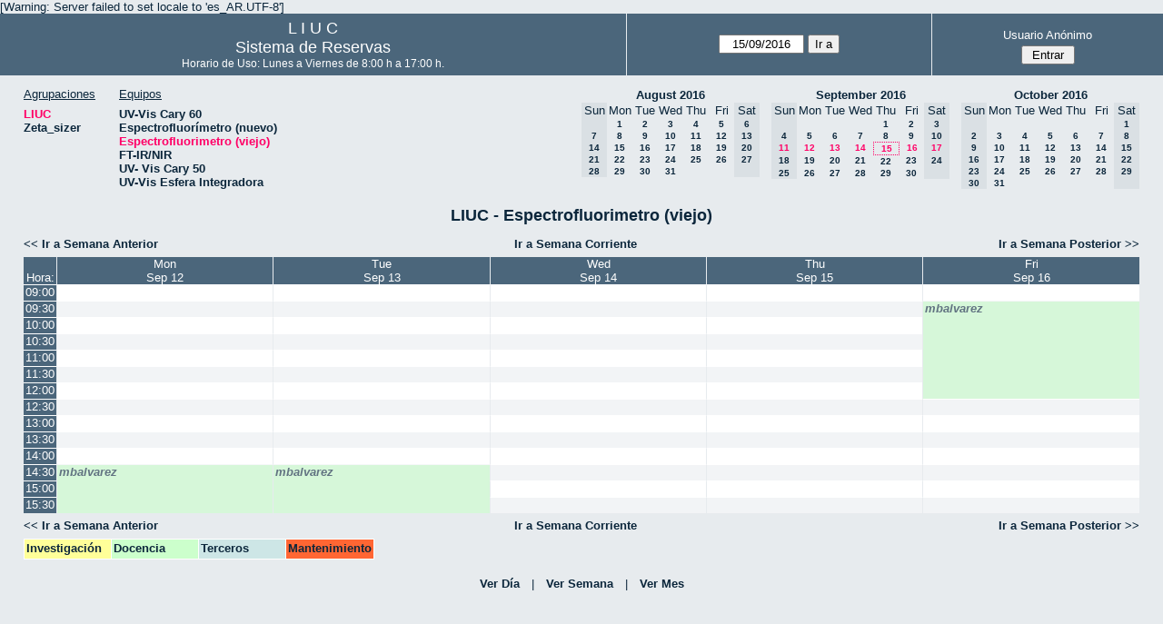

--- FILE ---
content_type: text/html; charset=utf-8
request_url: http://quimica.uns.edu.ar/reservasliuc/week.php?year=2016&month=09&day=15&area=1&room=6
body_size: 4183
content:
<!DOCTYPE html>
<html>
  <head>
  
  <meta charset="utf-8">
  <title>Sistema de Reservas</title>
  
      <link href="jquery/ui/css/sunny/jquery-ui-1.8.16.custom.css" rel="stylesheet" type="text/css">
    
    <link href="jquery/datatables/css/mrbs-page.css" rel="stylesheet" type="text/css">
    <link href="jquery/datatables/css/mrbs-table.css" rel="stylesheet" type="text/css">
    <link href="jquery/datatables/css/ColReorder.css" rel="stylesheet" type="text/css">
    <link href="jquery/datatables/css/ColVis.css" rel="stylesheet" type="text/css">
    
    <link rel="stylesheet" href="css/mrbs.css.php" type="text/css">
        <link rel="stylesheet" media="print" href="css/mrbs-print.css.php" type="text/css">
    <!--[if IE]>
    <link rel="stylesheet" href="css/mrbs-ie.css" type="text/css">
    <![endif]-->
        <!--[if IE 8]>
    <link rel="stylesheet" href="css/mrbs-ie8.css" type="text/css">
    <![endif]-->
    <!--[if lte IE 8]>
    <link rel="stylesheet" href="css/mrbs-ielte8.css" type="text/css">
    <![endif]-->
    <!--[if lte IE 7]>
    <link rel="stylesheet" href="css/mrbs-ielte7.css.php" type="text/css">
    <![endif]-->
    <!--[if lte IE 6]>
    <link rel="stylesheet" href="css/mrbs-ielte6.css" type="text/css">
    <![endif]-->
    
    <meta name="robots" content="noindex">
    
<script type="text/javascript" src="jquery/jquery-1.7.2.min.js"></script>
<script type="text/javascript" src="jquery/ui/jquery-ui-1.8.22.custom.min.js"></script>
<script type="text/javascript" src="jquery/ui/jquery-ui-i18n.js"></script>
<script type="text/javascript" src="jquery/ui/jquery-ui-datepicker-en.js"></script>
<script type="text/javascript" src="jquery/ui/jquery-ui-datepicker-en-US.js"></script>
     
<script type="text/javascript">
  //<![CDATA[
  var lteIE6 = false;
  //]]>
</script>
<!--[if lte IE 6]>
<script type="text/javascript">
  //<![CDATA[
  var lteIE6 = true;
  //]]>
</script>
<![endif]-->
    
<script type="text/javascript">
  //<![CDATA[
  var lteIE7 = false;
  //]]>
</script>
<!--[if lte IE 7]>
<script type="text/javascript">
  //<![CDATA[
  var lteIE7 = true;
  //]]>
</script>
<![endif]-->
    
<script type="text/javascript">
  //<![CDATA[
  var lteIE8 = false;
  //]]>
</script>
<!--[if lte IE 8]>
<script type="text/javascript">
  //<![CDATA[
  var lteIE8 = true;
  //]]>
</script>
<![endif]-->
    
<script type="text/javascript">
  //<![CDATA[
    function init(params)
  {
  }
  //]]>
</script>
    
  <script type="text/javascript" src="js/resizable.js.php?area=1"></script>
  <script type="text/javascript" src="js/multiple.js.php?area=1"></script>
  <script type="text/javascript" src="js/refresh.js.php?area=1"></script>
    <script type="text/javascript" src="js/cell_click.js.php?area=1"></script>
  <script type="text/javascript" src="js/functions.js.php?area=1"></script>
<script type="text/javascript" src="js/datepicker.js.php?area=1"></script>
<script type="text/javascript" src="js/general.js.php?area=1"></script>
    
<script type="text/javascript">

//<![CDATA[





$(window).load(function() {

  var args = {day: '15',
              month: '9',
              year: '2016',
              area: '1',
              room: '6',
              page: 'week'};
    init(args);

});


//]]>
</script>  
  </head>
  
  <body class="non_js week">
    <script type="text/javascript">
      //<![CDATA[
      $('body').addClass('js').removeClass('non_js');
      //]]>
    </script> 

    <div class="screenonly">

[Warning: Server failed to set locale to 'es_AR.UTF-8']
  <table id="banner">
    <tr>
      <td id="company">
        <div>
          <div id="logo">
<span>  L  I  U  C  </span>
</div>
          <div id="mrbs">
            <a href="index.php">Sistema de Reservas</a>
          </div>
		  <div id="horarios" style="font-size:12px">
            Horario de Uso: Lunes a Viernes de 8:00 h a 17:00 h.
          </div>
		  
        </div>
      </td>
      <td>
        <form action="day.php" method="get" id="Form1">
          <div>
            <span id="dateselector">
<select name="day">
<option>1</option>
<option>2</option>
<option>3</option>
<option>4</option>
<option>5</option>
<option>6</option>
<option>7</option>
<option>8</option>
<option>9</option>
<option>10</option>
<option>11</option>
<option>12</option>
<option>13</option>
<option>14</option>
<option selected="selected">15</option>
<option>16</option>
<option>17</option>
<option>18</option>
<option>19</option>
<option>20</option>
<option>21</option>
<option>22</option>
<option>23</option>
<option>24</option>
<option>25</option>
<option>26</option>
<option>27</option>
<option>28</option>
<option>29</option>
<option>30</option>
<option>31</option>
</select>
<select name="month">
<option value="1">Jan</option>
<option value="2">Feb</option>
<option value="3">Mar</option>
<option value="4">Apr</option>
<option value="5">May</option>
<option value="6">Jun</option>
<option value="7">Jul</option>
<option value="8">Aug</option>
<option value="9" selected="selected">Sep</option>
<option value="10">Oct</option>
<option value="11">Nov</option>
<option value="12">Dec</option>
</select>
<select name="year">
<option value="2011">2011</option>
<option value="2012">2012</option>
<option value="2013">2013</option>
<option value="2014">2014</option>
<option value="2015">2015</option>
<option value="2016" selected="selected">2016</option>
<option value="2017">2017</option>
<option value="2018">2018</option>
<option value="2019">2019</option>
<option value="2020">2020</option>
<option value="2021">2021</option>
<option value="2022">2022</option>
<option value="2023">2023</option>
<option value="2024">2024</option>
<option value="2025">2025</option>
<option value="2026">2026</option>
<option value="2027">2027</option>
<option value="2028">2028</option>
<option value="2029">2029</option>
<option value="2030">2030</option>
<option value="2031">2031</option>
</select>
</span>
  <script type="text/javascript">

  $(function() {
    $("#datepicker").datepicker({yearRange: '2011:2031',
                                                       altField: '#datepicker_alt'
                                                       , onClose: function(dateText, inst) {datepicker_close(dateText, inst, 'Form1');}                                                      });
        var initial_date = new Date(2016, 8, 15);
    var dateFormat = $("#datepicker").datepicker( "option", "dateFormat" );
    document.getElementById('datepicker').value = $.datepicker.formatDate(dateFormat, initial_date);
    document.getElementById('datepicker_alt_day').value = 15;
    document.getElementById('datepicker_alt_month').value = 9;
    document.getElementById('datepicker_alt_year').value = 2016;
    $(".ui-datepicker").draggable();
  });
 
  
  var dateselector = document.getElementById('dateselector');
  var datepicker_html = '<input class="date" type="text" id="datepicker">\n';
    datepicker_html += '<input type="hidden" id="datepicker_alt"'
  datepicker_html += ' name="_alt"';
  datepicker_html += ' value="2016-9-15"';
  datepicker_html += ' disabled="disabled">\n';
    datepicker_html += '<input type="hidden" id="datepicker_alt_day" name="day">\n';
  datepicker_html += '<input type="hidden" id="datepicker_alt_month" name="month">\n';
  datepicker_html += '<input type="hidden" id="datepicker_alt_year" name="year">\n';
  dateselector.innerHTML = datepicker_html;
  
  </script>
  <input type="hidden" name="area" value="1">
<input type="hidden" name="room" value="6">
<input type="submit" value="Ir a">
           </div>
        </form>
              </td>
      <td>
<div id="logon_box">
                <a href="">Usuario Anónimo</a>
                <form method="post" action="admin.php">
                  <div>
                    <input type="hidden" name="TargetURL" value="week.php?year=2016&amp;month=09&amp;day=15&amp;area=1&amp;room=6">
                    <input type="hidden" name="Action" value="QueryName">
                    <input type="submit" value=" Entrar ">
                  </div>
                </form>
</div>
</td>
    </tr>
  </table>
</div>

<div id="contents">
<div id="dwm_header" class="screenonly">
<div id="dwm_areas">
<h3>Agrupaciones</h3>
<ul>
<li><a href="week.php?year=2016&amp;month=9&amp;day=15&amp;area=1"><span class="current">LIUC</span></a></li>
<li><a href="week.php?year=2016&amp;month=9&amp;day=15&amp;area=2"><span>Zeta_sizer</span></a></li>
</ul>
</div>
<div id="dwm_rooms">
<h3>Equipos</h3><ul>
<li><a href="week.php?year=2016&amp;month=9&amp;day=15&amp;area=1&amp;room=5"><span>UV-Vis Cary 60</span></a></li>
<li><a href="week.php?year=2016&amp;month=9&amp;day=15&amp;area=1&amp;room=21"><span>Espectrofluorímetro (nuevo)</span></a></li>
<li><a href="week.php?year=2016&amp;month=9&amp;day=15&amp;area=1&amp;room=6"><span class="current">Espectrofluorimetro (viejo)</span></a></li>
<li><a href="week.php?year=2016&amp;month=9&amp;day=15&amp;area=1&amp;room=17"><span>FT-IR/NIR</span></a></li>
<li><a href="week.php?year=2016&amp;month=9&amp;day=15&amp;area=1&amp;room=23"><span>UV- Vis Cary 50</span></a></li>
<li><a href="week.php?year=2016&amp;month=9&amp;day=15&amp;area=1&amp;room=22"><span>UV-Vis Esfera Integradora</span></a></li>
</ul>
</div>
<div id="cals" class="screenonly">
<div id="cal_last">
<table class="calendar">
<thead>
<tr>
<th colspan="7"><a href="month.php?year=2016&amp;month=08&amp;day=15&amp;area=1&amp;room=6">August&nbsp;2016</a></th>
</tr>
<tr>
<th class="hidden">Sun</th>
<th>Mon</th>
<th>Tue</th>
<th>Wed</th>
<th>Thu</th>
<th>Fri</th>
<th class="hidden">Sat</th>
</tr>
</thead>
<tbody>
<tr>
<td class="hidden">&nbsp;</td>
<td><a href="week.php?year=2016&amp;month=08&amp;day=1&amp;area=1&amp;room=6">1</a></td>
<td><a href="week.php?year=2016&amp;month=08&amp;day=2&amp;area=1&amp;room=6">2</a></td>
<td><a href="week.php?year=2016&amp;month=08&amp;day=3&amp;area=1&amp;room=6">3</a></td>
<td><a href="week.php?year=2016&amp;month=08&amp;day=4&amp;area=1&amp;room=6">4</a></td>
<td><a href="week.php?year=2016&amp;month=08&amp;day=5&amp;area=1&amp;room=6">5</a></td>
<td class="hidden"><span>6</span></td>
</tr>
<tr>
<td class="hidden"><span>7</span></td>
<td><a href="week.php?year=2016&amp;month=08&amp;day=8&amp;area=1&amp;room=6">8</a></td>
<td><a href="week.php?year=2016&amp;month=08&amp;day=9&amp;area=1&amp;room=6">9</a></td>
<td><a href="week.php?year=2016&amp;month=08&amp;day=10&amp;area=1&amp;room=6">10</a></td>
<td><a href="week.php?year=2016&amp;month=08&amp;day=11&amp;area=1&amp;room=6">11</a></td>
<td><a href="week.php?year=2016&amp;month=08&amp;day=12&amp;area=1&amp;room=6">12</a></td>
<td class="hidden"><span>13</span></td>
</tr>
<tr>
<td class="hidden"><span>14</span></td>
<td><a href="week.php?year=2016&amp;month=08&amp;day=15&amp;area=1&amp;room=6">15</a></td>
<td><a href="week.php?year=2016&amp;month=08&amp;day=16&amp;area=1&amp;room=6">16</a></td>
<td><a href="week.php?year=2016&amp;month=08&amp;day=17&amp;area=1&amp;room=6">17</a></td>
<td><a href="week.php?year=2016&amp;month=08&amp;day=18&amp;area=1&amp;room=6">18</a></td>
<td><a href="week.php?year=2016&amp;month=08&amp;day=19&amp;area=1&amp;room=6">19</a></td>
<td class="hidden"><span>20</span></td>
</tr>
<tr>
<td class="hidden"><span>21</span></td>
<td><a href="week.php?year=2016&amp;month=08&amp;day=22&amp;area=1&amp;room=6">22</a></td>
<td><a href="week.php?year=2016&amp;month=08&amp;day=23&amp;area=1&amp;room=6">23</a></td>
<td><a href="week.php?year=2016&amp;month=08&amp;day=24&amp;area=1&amp;room=6">24</a></td>
<td><a href="week.php?year=2016&amp;month=08&amp;day=25&amp;area=1&amp;room=6">25</a></td>
<td><a href="week.php?year=2016&amp;month=08&amp;day=26&amp;area=1&amp;room=6">26</a></td>
<td class="hidden"><span>27</span></td>
</tr>
<tr>
<td class="hidden"><span>28</span></td>
<td><a href="week.php?year=2016&amp;month=08&amp;day=29&amp;area=1&amp;room=6">29</a></td>
<td><a href="week.php?year=2016&amp;month=08&amp;day=30&amp;area=1&amp;room=6">30</a></td>
<td><a href="week.php?year=2016&amp;month=08&amp;day=31&amp;area=1&amp;room=6">31</a></td>
<td>&nbsp;</td>
<td>&nbsp;</td>
<td class="hidden">&nbsp;</td>
</tr>
</tbody>
</table>
</div>
<div id="cal_this">
<table class="calendar">
<thead>
<tr>
<th colspan="7"><a href="month.php?year=2016&amp;month=09&amp;day=15&amp;area=1&amp;room=6">September&nbsp;2016</a></th>
</tr>
<tr>
<th class="hidden">Sun</th>
<th>Mon</th>
<th>Tue</th>
<th>Wed</th>
<th>Thu</th>
<th>Fri</th>
<th class="hidden">Sat</th>
</tr>
</thead>
<tbody>
<tr>
<td class="hidden">&nbsp;</td>
<td>&nbsp;</td>
<td>&nbsp;</td>
<td>&nbsp;</td>
<td><a href="week.php?year=2016&amp;month=09&amp;day=1&amp;area=1&amp;room=6">1</a></td>
<td><a href="week.php?year=2016&amp;month=09&amp;day=2&amp;area=1&amp;room=6">2</a></td>
<td class="hidden"><span>3</span></td>
</tr>
<tr>
<td class="hidden"><span>4</span></td>
<td><a href="week.php?year=2016&amp;month=09&amp;day=5&amp;area=1&amp;room=6">5</a></td>
<td><a href="week.php?year=2016&amp;month=09&amp;day=6&amp;area=1&amp;room=6">6</a></td>
<td><a href="week.php?year=2016&amp;month=09&amp;day=7&amp;area=1&amp;room=6">7</a></td>
<td><a href="week.php?year=2016&amp;month=09&amp;day=8&amp;area=1&amp;room=6">8</a></td>
<td><a href="week.php?year=2016&amp;month=09&amp;day=9&amp;area=1&amp;room=6">9</a></td>
<td class="hidden"><span>10</span></td>
</tr>
<tr>
<td class="hidden"><span class="current">11</span></td>
<td><a class="current" href="week.php?year=2016&amp;month=09&amp;day=12&amp;area=1&amp;room=6">12</a></td>
<td><a class="current" href="week.php?year=2016&amp;month=09&amp;day=13&amp;area=1&amp;room=6">13</a></td>
<td><a class="current" href="week.php?year=2016&amp;month=09&amp;day=14&amp;area=1&amp;room=6">14</a></td>
<td id="sticky_day"><a class="current" href="week.php?year=2016&amp;month=09&amp;day=15&amp;area=1&amp;room=6">15</a></td>
<td><a class="current" href="week.php?year=2016&amp;month=09&amp;day=16&amp;area=1&amp;room=6">16</a></td>
<td class="hidden"><span class="current">17</span></td>
</tr>
<tr>
<td class="hidden"><span>18</span></td>
<td><a href="week.php?year=2016&amp;month=09&amp;day=19&amp;area=1&amp;room=6">19</a></td>
<td><a href="week.php?year=2016&amp;month=09&amp;day=20&amp;area=1&amp;room=6">20</a></td>
<td><a href="week.php?year=2016&amp;month=09&amp;day=21&amp;area=1&amp;room=6">21</a></td>
<td><a href="week.php?year=2016&amp;month=09&amp;day=22&amp;area=1&amp;room=6">22</a></td>
<td><a href="week.php?year=2016&amp;month=09&amp;day=23&amp;area=1&amp;room=6">23</a></td>
<td class="hidden"><span>24</span></td>
</tr>
<tr>
<td class="hidden"><span>25</span></td>
<td><a href="week.php?year=2016&amp;month=09&amp;day=26&amp;area=1&amp;room=6">26</a></td>
<td><a href="week.php?year=2016&amp;month=09&amp;day=27&amp;area=1&amp;room=6">27</a></td>
<td><a href="week.php?year=2016&amp;month=09&amp;day=28&amp;area=1&amp;room=6">28</a></td>
<td><a href="week.php?year=2016&amp;month=09&amp;day=29&amp;area=1&amp;room=6">29</a></td>
<td><a href="week.php?year=2016&amp;month=09&amp;day=30&amp;area=1&amp;room=6">30</a></td>
<td class="hidden">&nbsp;</td>
</tr>
</tbody>
</table>
</div>
<div id="cal_next">
<table class="calendar">
<thead>
<tr>
<th colspan="7"><a href="month.php?year=2016&amp;month=10&amp;day=15&amp;area=1&amp;room=6">October&nbsp;2016</a></th>
</tr>
<tr>
<th class="hidden">Sun</th>
<th>Mon</th>
<th>Tue</th>
<th>Wed</th>
<th>Thu</th>
<th>Fri</th>
<th class="hidden">Sat</th>
</tr>
</thead>
<tbody>
<tr>
<td class="hidden">&nbsp;</td>
<td>&nbsp;</td>
<td>&nbsp;</td>
<td>&nbsp;</td>
<td>&nbsp;</td>
<td>&nbsp;</td>
<td class="hidden"><span>1</span></td>
</tr>
<tr>
<td class="hidden"><span>2</span></td>
<td><a href="week.php?year=2016&amp;month=10&amp;day=3&amp;area=1&amp;room=6">3</a></td>
<td><a href="week.php?year=2016&amp;month=10&amp;day=4&amp;area=1&amp;room=6">4</a></td>
<td><a href="week.php?year=2016&amp;month=10&amp;day=5&amp;area=1&amp;room=6">5</a></td>
<td><a href="week.php?year=2016&amp;month=10&amp;day=6&amp;area=1&amp;room=6">6</a></td>
<td><a href="week.php?year=2016&amp;month=10&amp;day=7&amp;area=1&amp;room=6">7</a></td>
<td class="hidden"><span>8</span></td>
</tr>
<tr>
<td class="hidden"><span>9</span></td>
<td><a href="week.php?year=2016&amp;month=10&amp;day=10&amp;area=1&amp;room=6">10</a></td>
<td><a href="week.php?year=2016&amp;month=10&amp;day=11&amp;area=1&amp;room=6">11</a></td>
<td><a href="week.php?year=2016&amp;month=10&amp;day=12&amp;area=1&amp;room=6">12</a></td>
<td><a href="week.php?year=2016&amp;month=10&amp;day=13&amp;area=1&amp;room=6">13</a></td>
<td><a href="week.php?year=2016&amp;month=10&amp;day=14&amp;area=1&amp;room=6">14</a></td>
<td class="hidden"><span>15</span></td>
</tr>
<tr>
<td class="hidden"><span>16</span></td>
<td><a href="week.php?year=2016&amp;month=10&amp;day=17&amp;area=1&amp;room=6">17</a></td>
<td><a href="week.php?year=2016&amp;month=10&amp;day=18&amp;area=1&amp;room=6">18</a></td>
<td><a href="week.php?year=2016&amp;month=10&amp;day=19&amp;area=1&amp;room=6">19</a></td>
<td><a href="week.php?year=2016&amp;month=10&amp;day=20&amp;area=1&amp;room=6">20</a></td>
<td><a href="week.php?year=2016&amp;month=10&amp;day=21&amp;area=1&amp;room=6">21</a></td>
<td class="hidden"><span>22</span></td>
</tr>
<tr>
<td class="hidden"><span>23</span></td>
<td><a href="week.php?year=2016&amp;month=10&amp;day=24&amp;area=1&amp;room=6">24</a></td>
<td><a href="week.php?year=2016&amp;month=10&amp;day=25&amp;area=1&amp;room=6">25</a></td>
<td><a href="week.php?year=2016&amp;month=10&amp;day=26&amp;area=1&amp;room=6">26</a></td>
<td><a href="week.php?year=2016&amp;month=10&amp;day=27&amp;area=1&amp;room=6">27</a></td>
<td><a href="week.php?year=2016&amp;month=10&amp;day=28&amp;area=1&amp;room=6">28</a></td>
<td class="hidden"><span>29</span></td>
</tr>
<tr>
<td class="hidden"><span>30</span></td>
<td><a href="week.php?year=2016&amp;month=10&amp;day=31&amp;area=1&amp;room=6">31</a></td>
<td>&nbsp;</td>
<td>&nbsp;</td>
<td>&nbsp;</td>
<td>&nbsp;</td>
<td class="hidden">&nbsp;</td>
</tr>
</tbody>
</table>
</div>
</div>
</div>
<div id="dwm">
<h2>LIUC - Espectrofluorimetro (viejo)</h2>
</div>

<div class="screenonly">
  <div class="date_nav">
    <div class="date_before">
      <a href="week.php?year=2016&amp;month=09&amp;day=08&amp;area=1&amp;room=6">
          &lt;&lt;&nbsp;Ir a Semana Anterior
      </a>
    </div>
    <div class="date_now">
      <a href="week.php?area=1&amp;room=6">
          Ir a Semana Corriente
      </a>
    </div>
    <div class="date_after">
      <a href="week.php?year=2016&amp;month=09&amp;day=22&amp;area=1&amp;room=6">
          Ir a Semana Posterior&nbsp;&gt;&gt;
      </a>
    </div>
  </div>
</div>
<table class="dwm_main" id="week_main" data-resolution="1800"><thead>
<tr>
<th class="first_last">Hora:</th><th class="hidden_day">Sun</th>
<th data-date="2016-9-12"><a href="day.php?year=2016&amp;month=09&amp;day=12&amp;area=1" title="Ver Día">Mon<br>Sep 12</a></th>
<th data-date="2016-9-13"><a href="day.php?year=2016&amp;month=09&amp;day=13&amp;area=1" title="Ver Día">Tue<br>Sep 13</a></th>
<th data-date="2016-9-14"><a href="day.php?year=2016&amp;month=09&amp;day=14&amp;area=1" title="Ver Día">Wed<br>Sep 14</a></th>
<th data-date="2016-9-15"><a href="day.php?year=2016&amp;month=09&amp;day=15&amp;area=1" title="Ver Día">Thu<br>Sep 15</a></th>
<th data-date="2016-9-16"><a href="day.php?year=2016&amp;month=09&amp;day=16&amp;area=1" title="Ver Día">Fri<br>Sep 16</a></th>
<th class="hidden_day">Sat</th>
</tr>
</thead>
<tbody>
<tr class="even_row"><td class="row_labels" data-seconds="32400">
<div class="celldiv slots1">
<a href="week.php?year=2016&amp;month=9&amp;day=15&amp;area=1&amp;room=6&amp;timetohighlight=900" title="Remarcar esta Línea">09:00</a>
</div></td>
<td class="hidden_day">&nbsp;</td>
<td class="new">
<div class="celldiv slots1">
<a href="edit_entry.php?room=6&amp;area=1&amp;hour=09&amp;minute=00&amp;year=2016&amp;month=09&amp;day=12">
</a>
</div>
</td>
<td class="new">
<div class="celldiv slots1">
<a href="edit_entry.php?room=6&amp;area=1&amp;hour=09&amp;minute=00&amp;year=2016&amp;month=09&amp;day=13">
</a>
</div>
</td>
<td class="new">
<div class="celldiv slots1">
<a href="edit_entry.php?room=6&amp;area=1&amp;hour=09&amp;minute=00&amp;year=2016&amp;month=09&amp;day=14">
</a>
</div>
</td>
<td class="new">
<div class="celldiv slots1">
<a href="edit_entry.php?room=6&amp;area=1&amp;hour=09&amp;minute=00&amp;year=2016&amp;month=09&amp;day=15">
</a>
</div>
</td>
<td class="new">
<div class="celldiv slots1">
<a href="edit_entry.php?room=6&amp;area=1&amp;hour=09&amp;minute=00&amp;year=2016&amp;month=09&amp;day=16">
</a>
</div>
</td>
<td class="hidden_day">&nbsp;</td>
</tr>
<tr class="odd_row"><td class="row_labels" data-seconds="34200">
<div class="celldiv slots1">
<a href="week.php?year=2016&amp;month=9&amp;day=15&amp;area=1&amp;room=6&amp;timetohighlight=930" title="Remarcar esta Línea">09:30</a>
</div></td>
<td class="hidden_day">&nbsp;</td>
<td class="new">
<div class="celldiv slots1">
<a href="edit_entry.php?room=6&amp;area=1&amp;hour=09&amp;minute=30&amp;year=2016&amp;month=09&amp;day=12">
</a>
</div>
</td>
<td class="new">
<div class="celldiv slots1">
<a href="edit_entry.php?room=6&amp;area=1&amp;hour=09&amp;minute=30&amp;year=2016&amp;month=09&amp;day=13">
</a>
</div>
</td>
<td class="new">
<div class="celldiv slots1">
<a href="edit_entry.php?room=6&amp;area=1&amp;hour=09&amp;minute=30&amp;year=2016&amp;month=09&amp;day=14">
</a>
</div>
</td>
<td class="new">
<div class="celldiv slots1">
<a href="edit_entry.php?room=6&amp;area=1&amp;hour=09&amp;minute=30&amp;year=2016&amp;month=09&amp;day=15">
</a>
</div>
</td>
<td class="D private" rowspan="6">
<div data-id="5427" class="celldiv slots6">
<a href="view_entry.php?id=5427&amp;area=1&amp;day=16&amp;month=09&amp;year=2016" title="">mbalvarez</a>
</div>
</td>
<td class="hidden_day">&nbsp;</td>
</tr>
<tr class="even_row"><td class="row_labels" data-seconds="36000">
<div class="celldiv slots1">
<a href="week.php?year=2016&amp;month=9&amp;day=15&amp;area=1&amp;room=6&amp;timetohighlight=1000" title="Remarcar esta Línea">10:00</a>
</div></td>
<td class="hidden_day">&nbsp;</td>
<td class="new">
<div class="celldiv slots1">
<a href="edit_entry.php?room=6&amp;area=1&amp;hour=10&amp;minute=00&amp;year=2016&amp;month=09&amp;day=12">
</a>
</div>
</td>
<td class="new">
<div class="celldiv slots1">
<a href="edit_entry.php?room=6&amp;area=1&amp;hour=10&amp;minute=00&amp;year=2016&amp;month=09&amp;day=13">
</a>
</div>
</td>
<td class="new">
<div class="celldiv slots1">
<a href="edit_entry.php?room=6&amp;area=1&amp;hour=10&amp;minute=00&amp;year=2016&amp;month=09&amp;day=14">
</a>
</div>
</td>
<td class="new">
<div class="celldiv slots1">
<a href="edit_entry.php?room=6&amp;area=1&amp;hour=10&amp;minute=00&amp;year=2016&amp;month=09&amp;day=15">
</a>
</div>
</td>
<td class="hidden_day">&nbsp;</td>
</tr>
<tr class="odd_row"><td class="row_labels" data-seconds="37800">
<div class="celldiv slots1">
<a href="week.php?year=2016&amp;month=9&amp;day=15&amp;area=1&amp;room=6&amp;timetohighlight=1030" title="Remarcar esta Línea">10:30</a>
</div></td>
<td class="hidden_day">&nbsp;</td>
<td class="new">
<div class="celldiv slots1">
<a href="edit_entry.php?room=6&amp;area=1&amp;hour=10&amp;minute=30&amp;year=2016&amp;month=09&amp;day=12">
</a>
</div>
</td>
<td class="new">
<div class="celldiv slots1">
<a href="edit_entry.php?room=6&amp;area=1&amp;hour=10&amp;minute=30&amp;year=2016&amp;month=09&amp;day=13">
</a>
</div>
</td>
<td class="new">
<div class="celldiv slots1">
<a href="edit_entry.php?room=6&amp;area=1&amp;hour=10&amp;minute=30&amp;year=2016&amp;month=09&amp;day=14">
</a>
</div>
</td>
<td class="new">
<div class="celldiv slots1">
<a href="edit_entry.php?room=6&amp;area=1&amp;hour=10&amp;minute=30&amp;year=2016&amp;month=09&amp;day=15">
</a>
</div>
</td>
<td class="hidden_day">&nbsp;</td>
</tr>
<tr class="even_row"><td class="row_labels" data-seconds="39600">
<div class="celldiv slots1">
<a href="week.php?year=2016&amp;month=9&amp;day=15&amp;area=1&amp;room=6&amp;timetohighlight=1100" title="Remarcar esta Línea">11:00</a>
</div></td>
<td class="hidden_day">&nbsp;</td>
<td class="new">
<div class="celldiv slots1">
<a href="edit_entry.php?room=6&amp;area=1&amp;hour=11&amp;minute=00&amp;year=2016&amp;month=09&amp;day=12">
</a>
</div>
</td>
<td class="new">
<div class="celldiv slots1">
<a href="edit_entry.php?room=6&amp;area=1&amp;hour=11&amp;minute=00&amp;year=2016&amp;month=09&amp;day=13">
</a>
</div>
</td>
<td class="new">
<div class="celldiv slots1">
<a href="edit_entry.php?room=6&amp;area=1&amp;hour=11&amp;minute=00&amp;year=2016&amp;month=09&amp;day=14">
</a>
</div>
</td>
<td class="new">
<div class="celldiv slots1">
<a href="edit_entry.php?room=6&amp;area=1&amp;hour=11&amp;minute=00&amp;year=2016&amp;month=09&amp;day=15">
</a>
</div>
</td>
<td class="hidden_day">&nbsp;</td>
</tr>
<tr class="odd_row"><td class="row_labels" data-seconds="41400">
<div class="celldiv slots1">
<a href="week.php?year=2016&amp;month=9&amp;day=15&amp;area=1&amp;room=6&amp;timetohighlight=1130" title="Remarcar esta Línea">11:30</a>
</div></td>
<td class="hidden_day">&nbsp;</td>
<td class="new">
<div class="celldiv slots1">
<a href="edit_entry.php?room=6&amp;area=1&amp;hour=11&amp;minute=30&amp;year=2016&amp;month=09&amp;day=12">
</a>
</div>
</td>
<td class="new">
<div class="celldiv slots1">
<a href="edit_entry.php?room=6&amp;area=1&amp;hour=11&amp;minute=30&amp;year=2016&amp;month=09&amp;day=13">
</a>
</div>
</td>
<td class="new">
<div class="celldiv slots1">
<a href="edit_entry.php?room=6&amp;area=1&amp;hour=11&amp;minute=30&amp;year=2016&amp;month=09&amp;day=14">
</a>
</div>
</td>
<td class="new">
<div class="celldiv slots1">
<a href="edit_entry.php?room=6&amp;area=1&amp;hour=11&amp;minute=30&amp;year=2016&amp;month=09&amp;day=15">
</a>
</div>
</td>
<td class="hidden_day">&nbsp;</td>
</tr>
<tr class="even_row"><td class="row_labels" data-seconds="43200">
<div class="celldiv slots1">
<a href="week.php?year=2016&amp;month=9&amp;day=15&amp;area=1&amp;room=6&amp;timetohighlight=1200" title="Remarcar esta Línea">12:00</a>
</div></td>
<td class="hidden_day">&nbsp;</td>
<td class="new">
<div class="celldiv slots1">
<a href="edit_entry.php?room=6&amp;area=1&amp;hour=12&amp;minute=00&amp;year=2016&amp;month=09&amp;day=12">
</a>
</div>
</td>
<td class="new">
<div class="celldiv slots1">
<a href="edit_entry.php?room=6&amp;area=1&amp;hour=12&amp;minute=00&amp;year=2016&amp;month=09&amp;day=13">
</a>
</div>
</td>
<td class="new">
<div class="celldiv slots1">
<a href="edit_entry.php?room=6&amp;area=1&amp;hour=12&amp;minute=00&amp;year=2016&amp;month=09&amp;day=14">
</a>
</div>
</td>
<td class="new">
<div class="celldiv slots1">
<a href="edit_entry.php?room=6&amp;area=1&amp;hour=12&amp;minute=00&amp;year=2016&amp;month=09&amp;day=15">
</a>
</div>
</td>
<td class="hidden_day">&nbsp;</td>
</tr>
<tr class="odd_row"><td class="row_labels" data-seconds="45000">
<div class="celldiv slots1">
<a href="week.php?year=2016&amp;month=9&amp;day=15&amp;area=1&amp;room=6&amp;timetohighlight=1230" title="Remarcar esta Línea">12:30</a>
</div></td>
<td class="hidden_day">&nbsp;</td>
<td class="new">
<div class="celldiv slots1">
<a href="edit_entry.php?room=6&amp;area=1&amp;hour=12&amp;minute=30&amp;year=2016&amp;month=09&amp;day=12">
</a>
</div>
</td>
<td class="new">
<div class="celldiv slots1">
<a href="edit_entry.php?room=6&amp;area=1&amp;hour=12&amp;minute=30&amp;year=2016&amp;month=09&amp;day=13">
</a>
</div>
</td>
<td class="new">
<div class="celldiv slots1">
<a href="edit_entry.php?room=6&amp;area=1&amp;hour=12&amp;minute=30&amp;year=2016&amp;month=09&amp;day=14">
</a>
</div>
</td>
<td class="new">
<div class="celldiv slots1">
<a href="edit_entry.php?room=6&amp;area=1&amp;hour=12&amp;minute=30&amp;year=2016&amp;month=09&amp;day=15">
</a>
</div>
</td>
<td class="new">
<div class="celldiv slots1">
<a href="edit_entry.php?room=6&amp;area=1&amp;hour=12&amp;minute=30&amp;year=2016&amp;month=09&amp;day=16">
</a>
</div>
</td>
<td class="hidden_day">&nbsp;</td>
</tr>
<tr class="even_row"><td class="row_labels" data-seconds="46800">
<div class="celldiv slots1">
<a href="week.php?year=2016&amp;month=9&amp;day=15&amp;area=1&amp;room=6&amp;timetohighlight=1300" title="Remarcar esta Línea">13:00</a>
</div></td>
<td class="hidden_day">&nbsp;</td>
<td class="new">
<div class="celldiv slots1">
<a href="edit_entry.php?room=6&amp;area=1&amp;hour=13&amp;minute=00&amp;year=2016&amp;month=09&amp;day=12">
</a>
</div>
</td>
<td class="new">
<div class="celldiv slots1">
<a href="edit_entry.php?room=6&amp;area=1&amp;hour=13&amp;minute=00&amp;year=2016&amp;month=09&amp;day=13">
</a>
</div>
</td>
<td class="new">
<div class="celldiv slots1">
<a href="edit_entry.php?room=6&amp;area=1&amp;hour=13&amp;minute=00&amp;year=2016&amp;month=09&amp;day=14">
</a>
</div>
</td>
<td class="new">
<div class="celldiv slots1">
<a href="edit_entry.php?room=6&amp;area=1&amp;hour=13&amp;minute=00&amp;year=2016&amp;month=09&amp;day=15">
</a>
</div>
</td>
<td class="new">
<div class="celldiv slots1">
<a href="edit_entry.php?room=6&amp;area=1&amp;hour=13&amp;minute=00&amp;year=2016&amp;month=09&amp;day=16">
</a>
</div>
</td>
<td class="hidden_day">&nbsp;</td>
</tr>
<tr class="odd_row"><td class="row_labels" data-seconds="48600">
<div class="celldiv slots1">
<a href="week.php?year=2016&amp;month=9&amp;day=15&amp;area=1&amp;room=6&amp;timetohighlight=1330" title="Remarcar esta Línea">13:30</a>
</div></td>
<td class="hidden_day">&nbsp;</td>
<td class="new">
<div class="celldiv slots1">
<a href="edit_entry.php?room=6&amp;area=1&amp;hour=13&amp;minute=30&amp;year=2016&amp;month=09&amp;day=12">
</a>
</div>
</td>
<td class="new">
<div class="celldiv slots1">
<a href="edit_entry.php?room=6&amp;area=1&amp;hour=13&amp;minute=30&amp;year=2016&amp;month=09&amp;day=13">
</a>
</div>
</td>
<td class="new">
<div class="celldiv slots1">
<a href="edit_entry.php?room=6&amp;area=1&amp;hour=13&amp;minute=30&amp;year=2016&amp;month=09&amp;day=14">
</a>
</div>
</td>
<td class="new">
<div class="celldiv slots1">
<a href="edit_entry.php?room=6&amp;area=1&amp;hour=13&amp;minute=30&amp;year=2016&amp;month=09&amp;day=15">
</a>
</div>
</td>
<td class="new">
<div class="celldiv slots1">
<a href="edit_entry.php?room=6&amp;area=1&amp;hour=13&amp;minute=30&amp;year=2016&amp;month=09&amp;day=16">
</a>
</div>
</td>
<td class="hidden_day">&nbsp;</td>
</tr>
<tr class="even_row"><td class="row_labels" data-seconds="50400">
<div class="celldiv slots1">
<a href="week.php?year=2016&amp;month=9&amp;day=15&amp;area=1&amp;room=6&amp;timetohighlight=1400" title="Remarcar esta Línea">14:00</a>
</div></td>
<td class="hidden_day">&nbsp;</td>
<td class="new">
<div class="celldiv slots1">
<a href="edit_entry.php?room=6&amp;area=1&amp;hour=14&amp;minute=00&amp;year=2016&amp;month=09&amp;day=12">
</a>
</div>
</td>
<td class="new">
<div class="celldiv slots1">
<a href="edit_entry.php?room=6&amp;area=1&amp;hour=14&amp;minute=00&amp;year=2016&amp;month=09&amp;day=13">
</a>
</div>
</td>
<td class="new">
<div class="celldiv slots1">
<a href="edit_entry.php?room=6&amp;area=1&amp;hour=14&amp;minute=00&amp;year=2016&amp;month=09&amp;day=14">
</a>
</div>
</td>
<td class="new">
<div class="celldiv slots1">
<a href="edit_entry.php?room=6&amp;area=1&amp;hour=14&amp;minute=00&amp;year=2016&amp;month=09&amp;day=15">
</a>
</div>
</td>
<td class="new">
<div class="celldiv slots1">
<a href="edit_entry.php?room=6&amp;area=1&amp;hour=14&amp;minute=00&amp;year=2016&amp;month=09&amp;day=16">
</a>
</div>
</td>
<td class="hidden_day">&nbsp;</td>
</tr>
<tr class="odd_row"><td class="row_labels" data-seconds="52200">
<div class="celldiv slots1">
<a href="week.php?year=2016&amp;month=9&amp;day=15&amp;area=1&amp;room=6&amp;timetohighlight=1430" title="Remarcar esta Línea">14:30</a>
</div></td>
<td class="hidden_day">&nbsp;</td>
<td class="D private multiday_end" rowspan="3">
<div data-id="5423" class="celldiv slots3">
<a href="view_entry.php?id=5423&amp;area=1&amp;day=12&amp;month=09&amp;year=2016" title="">mbalvarez</a>
</div>
</td>
<td class="D private multiday_end" rowspan="3">
<div data-id="5425" class="celldiv slots3">
<a href="view_entry.php?id=5425&amp;area=1&amp;day=13&amp;month=09&amp;year=2016" title="">mbalvarez</a>
</div>
</td>
<td class="new">
<div class="celldiv slots1">
<a href="edit_entry.php?room=6&amp;area=1&amp;hour=14&amp;minute=30&amp;year=2016&amp;month=09&amp;day=14">
</a>
</div>
</td>
<td class="new">
<div class="celldiv slots1">
<a href="edit_entry.php?room=6&amp;area=1&amp;hour=14&amp;minute=30&amp;year=2016&amp;month=09&amp;day=15">
</a>
</div>
</td>
<td class="new">
<div class="celldiv slots1">
<a href="edit_entry.php?room=6&amp;area=1&amp;hour=14&amp;minute=30&amp;year=2016&amp;month=09&amp;day=16">
</a>
</div>
</td>
<td class="hidden_day">&nbsp;</td>
</tr>
<tr class="even_row"><td class="row_labels" data-seconds="54000">
<div class="celldiv slots1">
<a href="week.php?year=2016&amp;month=9&amp;day=15&amp;area=1&amp;room=6&amp;timetohighlight=1500" title="Remarcar esta Línea">15:00</a>
</div></td>
<td class="hidden_day">&nbsp;</td>
<td class="new">
<div class="celldiv slots1">
<a href="edit_entry.php?room=6&amp;area=1&amp;hour=15&amp;minute=00&amp;year=2016&amp;month=09&amp;day=14">
</a>
</div>
</td>
<td class="new">
<div class="celldiv slots1">
<a href="edit_entry.php?room=6&amp;area=1&amp;hour=15&amp;minute=00&amp;year=2016&amp;month=09&amp;day=15">
</a>
</div>
</td>
<td class="new">
<div class="celldiv slots1">
<a href="edit_entry.php?room=6&amp;area=1&amp;hour=15&amp;minute=00&amp;year=2016&amp;month=09&amp;day=16">
</a>
</div>
</td>
<td class="hidden_day">&nbsp;</td>
</tr>
<tr class="odd_row"><td class="row_labels" data-seconds="55800">
<div class="celldiv slots1">
<a href="week.php?year=2016&amp;month=9&amp;day=15&amp;area=1&amp;room=6&amp;timetohighlight=1530" title="Remarcar esta Línea">15:30</a>
</div></td>
<td class="hidden_day">&nbsp;</td>
<td class="new">
<div class="celldiv slots1">
<a href="edit_entry.php?room=6&amp;area=1&amp;hour=15&amp;minute=30&amp;year=2016&amp;month=09&amp;day=14">
</a>
</div>
</td>
<td class="new">
<div class="celldiv slots1">
<a href="edit_entry.php?room=6&amp;area=1&amp;hour=15&amp;minute=30&amp;year=2016&amp;month=09&amp;day=15">
</a>
</div>
</td>
<td class="new">
<div class="celldiv slots1">
<a href="edit_entry.php?room=6&amp;area=1&amp;hour=15&amp;minute=30&amp;year=2016&amp;month=09&amp;day=16">
</a>
</div>
</td>
<td class="hidden_day">&nbsp;</td>
</tr>
</tbody>
</table>

<div class="screenonly">
  <div class="date_nav">
    <div class="date_before">
      <a href="week.php?year=2016&amp;month=09&amp;day=08&amp;area=1&amp;room=6">
          &lt;&lt;&nbsp;Ir a Semana Anterior
      </a>
    </div>
    <div class="date_now">
      <a href="week.php?area=1&amp;room=6">
          Ir a Semana Corriente
      </a>
    </div>
    <div class="date_after">
      <a href="week.php?year=2016&amp;month=09&amp;day=22&amp;area=1&amp;room=6">
          Ir a Semana Posterior&nbsp;&gt;&gt;
      </a>
    </div>
  </div>
</div>
<table id="colour_key"><tr>
<td class="I">
<div class="celldiv slots1" title="Investigación">
Investigación</div></td>
<td class="D">
<div class="celldiv slots1" title="Docencia">
Docencia</div></td>
<td class="T">
<div class="celldiv slots1" title="Terceros">
Terceros</div></td>
<td class="M">
<div class="celldiv slots1" title="Mantenimiento">
Mantenimiento</div></td>
</tr></table>
</div><div class="screenonly trailer" id="simple_trailer">
<div id="simple">
<a href="day.php?year=2016&amp;month=9&amp;day=15&amp;area=1&amp;room=6">Ver Día</a>|<a href="week.php?year=2016&amp;month=9&amp;day=15&amp;area=1&amp;room=6">Ver Semana</a>|<a href="month.php?year=2016&amp;month=9&amp;day=15&amp;area=1&amp;room=6">Ver Mes</a>
</div>
</div>
  </body>
</html>
